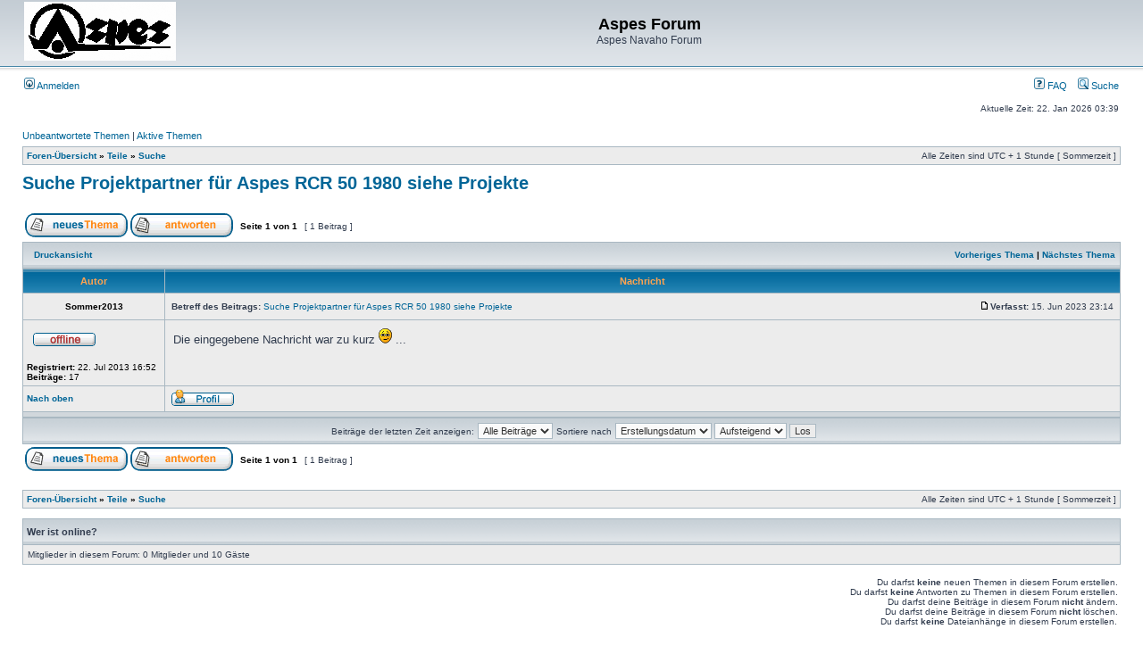

--- FILE ---
content_type: text/html; charset=UTF-8
request_url: https://aspes-navaho.hier-im-netz.de/phpBB/viewtopic.php?f=32&t=2764&sid=c85bda673654ee019fa1e2427fe0885f
body_size: 15842
content:
<!DOCTYPE html PUBLIC "-//W3C//DTD XHTML 1.0 Transitional//EN" "http://www.w3.org/TR/xhtml1/DTD/xhtml1-transitional.dtd">
<html xmlns="http://www.w3.org/1999/xhtml" dir="ltr" lang="de" xml:lang="de">
<head>

<meta http-equiv="content-type" content="text/html; charset=UTF-8" />
<meta http-equiv="content-language" content="de" />
<meta http-equiv="content-style-type" content="text/css" />
<meta http-equiv="imagetoolbar" content="no" />
<meta name="resource-type" content="document" />
<meta name="distribution" content="global" />
<meta name="keywords" content="" />
<meta name="description" content="" />

<title>Aspes Forum &bull; Thema anzeigen - Suche Projektpartner für Aspes RCR 50 1980 siehe Projekte</title>



<link rel="stylesheet" href="./styles/subsilver2/theme/stylesheet.css" type="text/css" />

<script type="text/javascript">
// <![CDATA[


function popup(url, width, height, name)
{
	if (!name)
	{
		name = '_popup';
	}

	window.open(url.replace(/&amp;/g, '&'), name, 'height=' + height + ',resizable=yes,scrollbars=yes,width=' + width);
	return false;
}

function jumpto()
{
	var page = prompt('Gib die Nummer der Seite an, zu der du gehen möchtest.:', '1');
	var per_page = '';
	var base_url = '';

	if (page !== null && !isNaN(page) && page == Math.floor(page) && page > 0)
	{
		if (base_url.indexOf('?') == -1)
		{
			document.location.href = base_url + '?start=' + ((page - 1) * per_page);
		}
		else
		{
			document.location.href = base_url.replace(/&amp;/g, '&') + '&start=' + ((page - 1) * per_page);
		}
	}
}

/**
* Find a member
*/
function find_username(url)
{
	popup(url, 760, 570, '_usersearch');
	return false;
}

/**
* Mark/unmark checklist
* id = ID of parent container, name = name prefix, state = state [true/false]
*/
function marklist(id, name, state)
{
	var parent = document.getElementById(id);
	if (!parent)
	{
		eval('parent = document.' + id);
	}

	if (!parent)
	{
		return;
	}

	var rb = parent.getElementsByTagName('input');
	
	for (var r = 0; r < rb.length; r++)
	{
		if (rb[r].name.substr(0, name.length) == name)
		{
			rb[r].checked = state;
		}
	}
}



// ]]>
</script>
</head>
<body class="ltr">

<a name="top"></a>

<div id="wrapheader">

	<div id="logodesc">
		<table width="100%" cellspacing="0">
		<tr>
			<td><a href="./index.php?sid=099e04d5f4ef4e05fe305fa56957a036"><img src="./styles/subsilver2/imageset/Logo%20Aspes.gif" width="170" height="66" alt="" title="" /></a></td>
			<td width="100%" align="center"><h1>Aspes Forum</h1><span class="gen">Aspes Navaho Forum</span></td>
		</tr>
		</table>
	</div>

	<div id="menubar">
		<table width="100%" cellspacing="0">
		<tr>
			<td class="genmed">
				<a href="./ucp.php?mode=login&amp;sid=099e04d5f4ef4e05fe305fa56957a036"><img src="./styles/subsilver2/theme/images/icon_mini_login.gif" width="12" height="13" alt="*" /> Anmelden</a>&nbsp;
			</td>
			<td class="genmed" align="right">
				<a href="./faq.php?sid=099e04d5f4ef4e05fe305fa56957a036"><img src="./styles/subsilver2/theme/images/icon_mini_faq.gif" width="12" height="13" alt="*" /> FAQ</a>
				&nbsp; &nbsp;<a href="./search.php?sid=099e04d5f4ef4e05fe305fa56957a036"><img src="./styles/subsilver2/theme/images/icon_mini_search.gif" width="12" height="13" alt="*" /> Suche</a>
			</td>
		</tr>
		</table>
	</div>

	<div id="datebar">
		<table width="100%" cellspacing="0">
		<tr>
			<td class="gensmall"></td>
			<td class="gensmall" align="right">Aktuelle Zeit: 22. Jan 2026 03:39<br /></td>
		</tr>
		</table>
	</div>

</div>

<div id="wrapcentre">

	
	<p class="searchbar">
		<span style="float: left;"><a href="./search.php?search_id=unanswered&amp;sid=099e04d5f4ef4e05fe305fa56957a036">Unbeantwortete Themen</a> | <a href="./search.php?search_id=active_topics&amp;sid=099e04d5f4ef4e05fe305fa56957a036">Aktive Themen</a></span>
		
	</p>
	

	<br style="clear: both;" />

	<table class="tablebg" width="100%" cellspacing="1" cellpadding="0" style="margin-top: 5px;">
	<tr>
		<td class="row1">
			<p class="breadcrumbs"><a href="./index.php?sid=099e04d5f4ef4e05fe305fa56957a036">Foren-Übersicht</a> &#187; <a href="./viewforum.php?f=45&amp;sid=099e04d5f4ef4e05fe305fa56957a036">Teile</a> &#187; <a href="./viewforum.php?f=32&amp;sid=099e04d5f4ef4e05fe305fa56957a036">Suche</a></p>
			<p class="datetime">Alle Zeiten sind UTC + 1 Stunde [ Sommerzeit ]</p>
		</td>
	</tr>
	</table>

	<br />

<div id="pageheader">
	<h2><a class="titles" href="./viewtopic.php?f=32&amp;t=2764&amp;sid=099e04d5f4ef4e05fe305fa56957a036">Suche Projektpartner für Aspes RCR 50 1980 siehe Projekte</a></h2>


</div>

<br clear="all" /><br />

<div id="pagecontent">

	<table width="100%" cellspacing="1">
	<tr>
		<td align="left" valign="middle" nowrap="nowrap">
		<a href="./posting.php?mode=post&amp;f=32&amp;sid=099e04d5f4ef4e05fe305fa56957a036"><img src="./styles/subsilver2/imageset/de/button_topic_new.gif" width="115" height="27" alt="Ein neues Thema erstellen" title="Ein neues Thema erstellen" /></a>&nbsp;<a href="./posting.php?mode=reply&amp;f=32&amp;t=2764&amp;sid=099e04d5f4ef4e05fe305fa56957a036"><img src="./styles/subsilver2/imageset/de/button_topic_reply.gif" width="115" height="27" alt="Auf das Thema antworten" title="Auf das Thema antworten" /></a>
		</td>
		
			<td class="nav" valign="middle" nowrap="nowrap">&nbsp;Seite <strong>1</strong> von <strong>1</strong><br /></td>
			<td class="gensmall" nowrap="nowrap">&nbsp;[ 1 Beitrag ]&nbsp;</td>
			<td class="gensmall" width="100%" align="right" nowrap="nowrap"></td>
		
	</tr>
	</table>

	<table class="tablebg" width="100%" cellspacing="1">
	<tr>
		<td class="cat">
			<table width="100%" cellspacing="0">
			<tr>
				<td class="nav" nowrap="nowrap">&nbsp;
				<a href="./viewtopic.php?f=32&amp;t=2764&amp;sid=099e04d5f4ef4e05fe305fa56957a036&amp;view=print" title="Druckansicht">Druckansicht</a>
				</td>
				<td class="nav" align="right" nowrap="nowrap"><a href="./viewtopic.php?f=32&amp;t=2764&amp;view=previous&amp;sid=099e04d5f4ef4e05fe305fa56957a036">Vorheriges Thema</a> | <a href="./viewtopic.php?f=32&amp;t=2764&amp;view=next&amp;sid=099e04d5f4ef4e05fe305fa56957a036">Nächstes Thema</a>&nbsp;</td>
			</tr>
			</table>
		</td>
	</tr>

	</table>


	<table class="tablebg" width="100%" cellspacing="1">
	
		<tr>
			<th>Autor</th>
			<th>Nachricht</th>
		</tr>
	<tr class="row1">

			<td align="center" valign="middle">
				<a name="p22209"></a>
				<b class="postauthor">Sommer2013</b>
			</td>
			<td width="100%" height="25">
				<table width="100%" cellspacing="0">
				<tr>
				
					<td class="gensmall" width="100%"><div style="float: left;">&nbsp;<b>Betreff des Beitrags:</b> <a href="#p22209">Suche Projektpartner für Aspes RCR 50 1980 siehe Projekte</a></div><div style="float: right;"><a href="./viewtopic.php?p=22209&amp;sid=099e04d5f4ef4e05fe305fa56957a036#p22209"><img src="./styles/subsilver2/imageset/icon_post_target.gif" width="12" height="9" alt="Beitrag" title="Beitrag" /></a><b>Verfasst:</b> 15. Jun 2023 23:14&nbsp;</div></td>
				</tr>
				</table>
			</td>
		</tr>

		<tr class="row1">

			<td valign="top" class="profile">
				<table cellspacing="4" align="center" width="150">
			
				<tr>
					<td><img src="./styles/subsilver2/imageset/de/icon_user_offline.gif" width="72" height="20" alt="Offline" title="Offline" /></td>
				</tr>
			
				</table>

				<span class="postdetails">
					<br /><b>Registriert:</b> 22. Jul 2013 16:52<br /><b>Beiträge:</b> 17
				</span>

			</td>
			<td valign="top">
				<table width="100%" cellspacing="5">
				<tr>
					<td>
					

						<div class="postbody">Die eingegebene Nachricht war zu kurz <img src="./images/smilies/icon_rolleyes.gif" alt=":roll:" title="Rolling Eyes" /> ...</div>

					<br clear="all" /><br />

						<table width="100%" cellspacing="0">
						<tr valign="middle">
							<td class="gensmall" align="right">
							
							</td>
						</tr>
						</table>
					</td>
				</tr>
				</table>
			</td>
		</tr>

		<tr class="row1">

			<td class="profile"><strong><a href="#wrapheader">Nach oben</a></strong></td>
			<td><div class="gensmall" style="float: left;">&nbsp;<a href="./memberlist.php?mode=viewprofile&amp;u=8428&amp;sid=099e04d5f4ef4e05fe305fa56957a036"><img src="./styles/subsilver2/imageset/de/icon_user_profile.gif" width="72" height="20" alt="Profil" title="Profil" /></a> &nbsp;</div> <div class="gensmall" style="float: right;">&nbsp;</div></td>
	
		</tr>

	<tr>
		<td class="spacer" colspan="2" height="1"><img src="images/spacer.gif" alt="" width="1" height="1" /></td>
	</tr>
	</table>

	<table width="100%" cellspacing="1" class="tablebg">
	<tr align="center">
		<td class="cat"><form name="viewtopic" method="post" action="./viewtopic.php?f=32&amp;t=2764&amp;sid=099e04d5f4ef4e05fe305fa56957a036"><span class="gensmall">Beiträge der letzten Zeit anzeigen:</span> <select name="st" id="st"><option value="0" selected="selected">Alle Beiträge</option><option value="1">1 Tag</option><option value="7">7 Tage</option><option value="14">2 Wochen</option><option value="30">1 Monat</option><option value="90">3 Monate</option><option value="180">6 Monate</option><option value="365">1 Jahr</option></select>&nbsp;<span class="gensmall">Sortiere nach</span> <select name="sk" id="sk"><option value="a">Autor</option><option value="t" selected="selected">Erstellungsdatum</option><option value="s">Betreff</option></select> <select name="sd" id="sd"><option value="a" selected="selected">Aufsteigend</option><option value="d">Absteigend</option></select>&nbsp;<input class="btnlite" type="submit" value="Los" name="sort" /></form></td>
	</tr>
	</table>
	

	<table width="100%" cellspacing="1">
	<tr>
		<td align="left" valign="middle" nowrap="nowrap">
		<a href="./posting.php?mode=post&amp;f=32&amp;sid=099e04d5f4ef4e05fe305fa56957a036"><img src="./styles/subsilver2/imageset/de/button_topic_new.gif" width="115" height="27" alt="Ein neues Thema erstellen" title="Ein neues Thema erstellen" /></a>&nbsp;<a href="./posting.php?mode=reply&amp;f=32&amp;t=2764&amp;sid=099e04d5f4ef4e05fe305fa56957a036"><img src="./styles/subsilver2/imageset/de/button_topic_reply.gif" width="115" height="27" alt="Auf das Thema antworten" title="Auf das Thema antworten" /></a>
		</td>
		
			<td class="nav" valign="middle" nowrap="nowrap">&nbsp;Seite <strong>1</strong> von <strong>1</strong><br /></td>
			<td class="gensmall" nowrap="nowrap">&nbsp;[ 1 Beitrag ]&nbsp;</td>
			<td class="gensmall" width="100%" align="right" nowrap="nowrap"></td>
		
	</tr>
	</table>

</div>

<div id="pagefooter"></div>

<br clear="all" />
<table class="tablebg" width="100%" cellspacing="1" cellpadding="0" style="margin-top: 5px;">
	<tr>
		<td class="row1">
			<p class="breadcrumbs"><a href="./index.php?sid=099e04d5f4ef4e05fe305fa56957a036">Foren-Übersicht</a> &#187; <a href="./viewforum.php?f=45&amp;sid=099e04d5f4ef4e05fe305fa56957a036">Teile</a> &#187; <a href="./viewforum.php?f=32&amp;sid=099e04d5f4ef4e05fe305fa56957a036">Suche</a></p>
			<p class="datetime">Alle Zeiten sind UTC + 1 Stunde [ Sommerzeit ]</p>
		</td>
	</tr>
	</table>
	<br clear="all" />

	<table class="tablebg" width="100%" cellspacing="1">
	<tr>
		<td class="cat"><h4>Wer ist online?</h4></td>
	</tr>
	<tr>
		<td class="row1"><p class="gensmall">Mitglieder in diesem Forum: 0 Mitglieder und 10 Gäste</p></td>
	</tr>
	</table>


<br clear="all" />

<table width="100%" cellspacing="1">
<tr>
	<td width="40%" valign="top" nowrap="nowrap" align="left"></td>
	<td align="right" valign="top" nowrap="nowrap"><span class="gensmall">Du darfst <strong>keine</strong> neuen Themen in diesem Forum erstellen.<br />Du darfst <strong>keine</strong> Antworten zu Themen in diesem Forum erstellen.<br />Du darfst deine Beiträge in diesem Forum <strong>nicht</strong> ändern.<br />Du darfst deine Beiträge in diesem Forum <strong>nicht</strong> löschen.<br />Du darfst <strong>keine</strong> Dateianhänge in diesem Forum erstellen.<br /></span></td>
</tr>
</table>

<br clear="all" />

<table width="100%" cellspacing="0">
<tr>
	<td><form method="get" name="search" action="./search.php?sid=099e04d5f4ef4e05fe305fa56957a036"><span class="gensmall">Suche nach:</span> <input class="post" type="text" name="keywords" size="20" /> <input class="btnlite" type="submit" value="Los" /><input type="hidden" name="t" value="2764" />
<input type="hidden" name="sf" value="msgonly" />
<input type="hidden" name="sid" value="099e04d5f4ef4e05fe305fa56957a036" />
</form></td>
	<td align="right">
	<form method="post" name="jumpbox" action="./viewforum.php?sid=099e04d5f4ef4e05fe305fa56957a036" onsubmit="if(document.jumpbox.f.value == -1){return false;}">

	<table cellspacing="0" cellpadding="0" border="0">
	<tr>
		<td nowrap="nowrap"><span class="gensmall">Gehe zu:</span>&nbsp;<select name="f" onchange="if(this.options[this.selectedIndex].value != -1){ document.forms['jumpbox'].submit() }">

		
			<option value="-1">Wähle ein Forum aus</option>
		<option value="-1">------------------</option>
			<option value="48">Zur Aspes Navaho Homepage</option>
		
			<option value="49">Aspes Navaho Bildergalerie</option>
		
			<option value="14">Aspes</option>
		
			<option value="15">&nbsp; &nbsp;Aspes 50ccm</option>
		
			<option value="16">&nbsp; &nbsp;Aspes 80ccm</option>
		
			<option value="50">&nbsp; &nbsp;Aspes 125ccm</option>
		
			<option value="21">&nbsp; &nbsp;Aspes Universal</option>
		
			<option value="17">Andere Marken</option>
		
			<option value="56">&nbsp; &nbsp;Aprilia</option>
		
			<option value="18">&nbsp; &nbsp;Beta</option>
		
			<option value="68">&nbsp; &nbsp;Cagiva</option>
		
			<option value="22">&nbsp; &nbsp;Fantic</option>
		
			<option value="20">&nbsp; &nbsp;Gori</option>
		
			<option value="37">&nbsp; &nbsp;HRD</option>
		
			<option value="53">&nbsp; &nbsp;Malaguti</option>
		
			<option value="23">&nbsp; &nbsp;Sonstige Marken</option>
		
			<option value="19">Motoren</option>
		
			<option value="24">&nbsp; &nbsp;Minarelli</option>
		
			<option value="25">&nbsp; &nbsp;Franco Morini</option>
		
			<option value="26">&nbsp; &nbsp;Sachs</option>
		
			<option value="27">&nbsp; &nbsp;Sonstige</option>
		
			<option value="28">Werkstatt</option>
		
			<option value="30">&nbsp; &nbsp;Projekte</option>
		
			<option value="31">&nbsp; &nbsp;Wie geht was - So geht es!</option>
		
			<option value="54">&nbsp; &nbsp;Werkstattausrüstung</option>
		
			<option value="57">Treffen, Veranstaltungen und Ausfahrten</option>
		
			<option value="59">&nbsp; &nbsp;Ankündigungen</option>
		
			<option value="58">&nbsp; &nbsp;Berichte von Rennen und Wettbewerben</option>
		
			<option value="60">&nbsp; &nbsp;Berichte von Messen und Teilemärkten</option>
		
			<option value="61">&nbsp; &nbsp;Berichte von sonstigen Treffen</option>
		
			<option value="67">&nbsp; &nbsp;Ausfahrten</option>
		
			<option value="45">Teile</option>
		
			<option value="46">&nbsp; &nbsp;Ebay Auktionen</option>
		
			<option value="47">&nbsp; &nbsp;Bezugsquellen</option>
		
			<option value="40">&nbsp; &nbsp;Tausche</option>
		
			<option value="32" selected="selected">&nbsp; &nbsp;Suche</option>
		
			<option value="39">&nbsp; &nbsp;Biete</option>
		
			<option value="29">Sonstiges</option>
		
			<option value="55">&nbsp; &nbsp;Mitglieder Vorstellung</option>
		
			<option value="36">&nbsp; &nbsp;Zulassungsfragen</option>
		
			<option value="65">&nbsp; &nbsp;Anno dazumal</option>
		
			<option value="33">&nbsp; &nbsp;Small Talk</option>
		
			<option value="35">&nbsp; &nbsp;Links</option>
		
			<option value="34">&nbsp; &nbsp;Alles rund um das Forum und die Aspes Homepage</option>
		
			<option value="38">&nbsp; &nbsp;Testbereich</option>
		

		</select>&nbsp;<input class="btnlite" type="submit" value="Los" /></td>
	</tr>
	</table>

	</form>
</td>
</tr>
</table>


</div>

<div id="wrapfooter">
	
	<span class="copyright">Powered by <a href="http://www.phpbb.com/">phpBB</a>&reg; Forum Software &copy; phpBB Group
	<br />Deutsche Übersetzung durch <a href="http://www.phpbb.de/">phpBB.de</a></span>
</div>

</body>
</html>